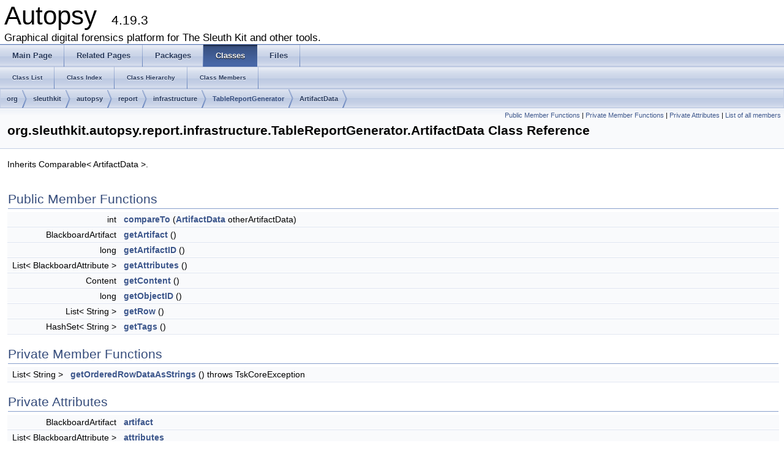

--- FILE ---
content_type: text/html
request_url: http://sleuthkit.org/autopsy/docs/api-docs/4.19.3/classorg_1_1sleuthkit_1_1autopsy_1_1report_1_1infrastructure_1_1_table_report_generator_1_1_artifact_data.html
body_size: 3920
content:
<!DOCTYPE html PUBLIC "-//W3C//DTD XHTML 1.0 Transitional//EN" "http://www.w3.org/TR/xhtml1/DTD/xhtml1-transitional.dtd">
<html xmlns="http://www.w3.org/1999/xhtml">
<head>
<meta http-equiv="Content-Type" content="text/xhtml;charset=UTF-8"/>
<meta http-equiv="X-UA-Compatible" content="IE=9"/>
<meta name="generator" content="Doxygen 1.8.9.1"/>
<title>Autopsy: org.sleuthkit.autopsy.report.infrastructure.TableReportGenerator.ArtifactData Class Reference</title>
<link href="tabs.css" rel="stylesheet" type="text/css"/>
<script type="text/javascript" src="jquery.js"></script>
<script type="text/javascript" src="dynsections.js"></script>
<link href="doxygen.css" rel="stylesheet" type="text/css" />
</head>
<body>
<div id="top"><!-- do not remove this div, it is closed by doxygen! -->
<div id="titlearea">
<table cellspacing="0" cellpadding="0">
 <tbody>
 <tr style="height: 56px;">
  <td style="padding-left: 0.5em;">
   <div id="projectname">Autopsy
   &#160;<span id="projectnumber">4.19.3</span>
   </div>
   <div id="projectbrief">Graphical digital forensics platform for The Sleuth Kit and other tools.</div>
  </td>
 </tr>
 </tbody>
</table>
</div>
<!-- end header part -->
<!-- Generated by Doxygen 1.8.9.1 -->
  <div id="navrow1" class="tabs">
    <ul class="tablist">
      <li><a href="index.html"><span>Main&#160;Page</span></a></li>
      <li><a href="pages.html"><span>Related&#160;Pages</span></a></li>
      <li><a href="namespaces.html"><span>Packages</span></a></li>
      <li class="current"><a href="annotated.html"><span>Classes</span></a></li>
      <li><a href="files.html"><span>Files</span></a></li>
    </ul>
  </div>
  <div id="navrow2" class="tabs2">
    <ul class="tablist">
      <li><a href="annotated.html"><span>Class&#160;List</span></a></li>
      <li><a href="classes.html"><span>Class&#160;Index</span></a></li>
      <li><a href="hierarchy.html"><span>Class&#160;Hierarchy</span></a></li>
      <li><a href="functions.html"><span>Class&#160;Members</span></a></li>
    </ul>
  </div>
<div id="nav-path" class="navpath">
  <ul>
<li class="navelem"><a class="el" href="namespaceorg.html">org</a></li><li class="navelem"><a class="el" href="namespaceorg_1_1sleuthkit.html">sleuthkit</a></li><li class="navelem"><a class="el" href="namespaceorg_1_1sleuthkit_1_1autopsy.html">autopsy</a></li><li class="navelem"><a class="el" href="namespaceorg_1_1sleuthkit_1_1autopsy_1_1report.html">report</a></li><li class="navelem"><a class="el" href="namespaceorg_1_1sleuthkit_1_1autopsy_1_1report_1_1infrastructure.html">infrastructure</a></li><li class="navelem"><b>TableReportGenerator</b></li><li class="navelem"><a class="el" href="classorg_1_1sleuthkit_1_1autopsy_1_1report_1_1infrastructure_1_1_table_report_generator_1_1_artifact_data.html">ArtifactData</a></li>  </ul>
</div>
</div><!-- top -->
<div class="header">
  <div class="summary">
<a href="#pub-methods">Public Member Functions</a> &#124;
<a href="#pri-methods">Private Member Functions</a> &#124;
<a href="#pri-attribs">Private Attributes</a> &#124;
<a href="classorg_1_1sleuthkit_1_1autopsy_1_1report_1_1infrastructure_1_1_table_report_generator_1_1_artifact_data-members.html">List of all members</a>  </div>
  <div class="headertitle">
<div class="title">org.sleuthkit.autopsy.report.infrastructure.TableReportGenerator.ArtifactData Class Reference</div>  </div>
</div><!--header-->
<div class="contents">

<p>Inherits Comparable&lt; ArtifactData &gt;.</p>
<table class="memberdecls">
<tr class="heading"><td colspan="2"><h2 class="groupheader"><a name="pub-methods"></a>
Public Member Functions</h2></td></tr>
<tr class="memitem:a622caade7680b8d08c53ef66a513738a"><td class="memItemLeft" align="right" valign="top">int&#160;</td><td class="memItemRight" valign="bottom"><a class="el" href="classorg_1_1sleuthkit_1_1autopsy_1_1report_1_1infrastructure_1_1_table_report_generator_1_1_artifact_data.html#a622caade7680b8d08c53ef66a513738a">compareTo</a> (<a class="el" href="classorg_1_1sleuthkit_1_1autopsy_1_1report_1_1infrastructure_1_1_table_report_generator_1_1_artifact_data.html">ArtifactData</a> otherArtifactData)</td></tr>
<tr class="separator:a622caade7680b8d08c53ef66a513738a"><td class="memSeparator" colspan="2">&#160;</td></tr>
<tr class="memitem:a07983a2ae74a2caeca78564dbdbea8d7"><td class="memItemLeft" align="right" valign="top">BlackboardArtifact&#160;</td><td class="memItemRight" valign="bottom"><a class="el" href="classorg_1_1sleuthkit_1_1autopsy_1_1report_1_1infrastructure_1_1_table_report_generator_1_1_artifact_data.html#a07983a2ae74a2caeca78564dbdbea8d7">getArtifact</a> ()</td></tr>
<tr class="separator:a07983a2ae74a2caeca78564dbdbea8d7"><td class="memSeparator" colspan="2">&#160;</td></tr>
<tr class="memitem:a47234c73f006699cd547fc1b7b5dc2a3"><td class="memItemLeft" align="right" valign="top">long&#160;</td><td class="memItemRight" valign="bottom"><a class="el" href="classorg_1_1sleuthkit_1_1autopsy_1_1report_1_1infrastructure_1_1_table_report_generator_1_1_artifact_data.html#a47234c73f006699cd547fc1b7b5dc2a3">getArtifactID</a> ()</td></tr>
<tr class="separator:a47234c73f006699cd547fc1b7b5dc2a3"><td class="memSeparator" colspan="2">&#160;</td></tr>
<tr class="memitem:a8e52ac5ca6185ff19ac45ef09fd02ca3"><td class="memItemLeft" align="right" valign="top">List&lt; BlackboardAttribute &gt;&#160;</td><td class="memItemRight" valign="bottom"><a class="el" href="classorg_1_1sleuthkit_1_1autopsy_1_1report_1_1infrastructure_1_1_table_report_generator_1_1_artifact_data.html#a8e52ac5ca6185ff19ac45ef09fd02ca3">getAttributes</a> ()</td></tr>
<tr class="separator:a8e52ac5ca6185ff19ac45ef09fd02ca3"><td class="memSeparator" colspan="2">&#160;</td></tr>
<tr class="memitem:a0ca62cab64b479ca208b0ec9c9d9f652"><td class="memItemLeft" align="right" valign="top">Content&#160;</td><td class="memItemRight" valign="bottom"><a class="el" href="classorg_1_1sleuthkit_1_1autopsy_1_1report_1_1infrastructure_1_1_table_report_generator_1_1_artifact_data.html#a0ca62cab64b479ca208b0ec9c9d9f652">getContent</a> ()</td></tr>
<tr class="separator:a0ca62cab64b479ca208b0ec9c9d9f652"><td class="memSeparator" colspan="2">&#160;</td></tr>
<tr class="memitem:a52d095f72beb19f3875b1e64c9ad0d36"><td class="memItemLeft" align="right" valign="top">long&#160;</td><td class="memItemRight" valign="bottom"><a class="el" href="classorg_1_1sleuthkit_1_1autopsy_1_1report_1_1infrastructure_1_1_table_report_generator_1_1_artifact_data.html#a52d095f72beb19f3875b1e64c9ad0d36">getObjectID</a> ()</td></tr>
<tr class="separator:a52d095f72beb19f3875b1e64c9ad0d36"><td class="memSeparator" colspan="2">&#160;</td></tr>
<tr class="memitem:a8279d9dd995278cbaa6db0b3f5e5afc1"><td class="memItemLeft" align="right" valign="top">List&lt; String &gt;&#160;</td><td class="memItemRight" valign="bottom"><a class="el" href="classorg_1_1sleuthkit_1_1autopsy_1_1report_1_1infrastructure_1_1_table_report_generator_1_1_artifact_data.html#a8279d9dd995278cbaa6db0b3f5e5afc1">getRow</a> ()</td></tr>
<tr class="separator:a8279d9dd995278cbaa6db0b3f5e5afc1"><td class="memSeparator" colspan="2">&#160;</td></tr>
<tr class="memitem:a08c876415c4358640a532e81b3a8b971"><td class="memItemLeft" align="right" valign="top">HashSet&lt; String &gt;&#160;</td><td class="memItemRight" valign="bottom"><a class="el" href="classorg_1_1sleuthkit_1_1autopsy_1_1report_1_1infrastructure_1_1_table_report_generator_1_1_artifact_data.html#a08c876415c4358640a532e81b3a8b971">getTags</a> ()</td></tr>
<tr class="separator:a08c876415c4358640a532e81b3a8b971"><td class="memSeparator" colspan="2">&#160;</td></tr>
</table><table class="memberdecls">
<tr class="heading"><td colspan="2"><h2 class="groupheader"><a name="pri-methods"></a>
Private Member Functions</h2></td></tr>
<tr class="memitem:a08f0588fdfe9f628100e91c0c822eeab"><td class="memItemLeft" align="right" valign="top">List&lt; String &gt;&#160;</td><td class="memItemRight" valign="bottom"><a class="el" href="classorg_1_1sleuthkit_1_1autopsy_1_1report_1_1infrastructure_1_1_table_report_generator_1_1_artifact_data.html#a08f0588fdfe9f628100e91c0c822eeab">getOrderedRowDataAsStrings</a> ()  throws TskCoreException </td></tr>
<tr class="separator:a08f0588fdfe9f628100e91c0c822eeab"><td class="memSeparator" colspan="2">&#160;</td></tr>
</table><table class="memberdecls">
<tr class="heading"><td colspan="2"><h2 class="groupheader"><a name="pri-attribs"></a>
Private Attributes</h2></td></tr>
<tr class="memitem:a6b3fa97901f8575ecb2c16183b36d033"><td class="memItemLeft" align="right" valign="top">BlackboardArtifact&#160;</td><td class="memItemRight" valign="bottom"><a class="el" href="classorg_1_1sleuthkit_1_1autopsy_1_1report_1_1infrastructure_1_1_table_report_generator_1_1_artifact_data.html#a6b3fa97901f8575ecb2c16183b36d033">artifact</a></td></tr>
<tr class="separator:a6b3fa97901f8575ecb2c16183b36d033"><td class="memSeparator" colspan="2">&#160;</td></tr>
<tr class="memitem:ab9986e311cfc0597b7f32b17acc626c0"><td class="memItemLeft" align="right" valign="top">List&lt; BlackboardAttribute &gt;&#160;</td><td class="memItemRight" valign="bottom"><a class="el" href="classorg_1_1sleuthkit_1_1autopsy_1_1report_1_1infrastructure_1_1_table_report_generator_1_1_artifact_data.html#ab9986e311cfc0597b7f32b17acc626c0">attributes</a></td></tr>
<tr class="separator:ab9986e311cfc0597b7f32b17acc626c0"><td class="memSeparator" colspan="2">&#160;</td></tr>
<tr class="memitem:a381154510b2208c9888ce8f7e5414655"><td class="memItemLeft" align="right" valign="top">Content&#160;</td><td class="memItemRight" valign="bottom"><a class="el" href="classorg_1_1sleuthkit_1_1autopsy_1_1report_1_1infrastructure_1_1_table_report_generator_1_1_artifact_data.html#a381154510b2208c9888ce8f7e5414655">content</a></td></tr>
<tr class="separator:a381154510b2208c9888ce8f7e5414655"><td class="memSeparator" colspan="2">&#160;</td></tr>
<tr class="memitem:a791a844cfbbc8c3a937d22729c669dcd"><td class="memItemLeft" align="right" valign="top">List&lt; String &gt;&#160;</td><td class="memItemRight" valign="bottom"><a class="el" href="classorg_1_1sleuthkit_1_1autopsy_1_1report_1_1infrastructure_1_1_table_report_generator_1_1_artifact_data.html#a791a844cfbbc8c3a937d22729c669dcd">rowData</a> = null</td></tr>
<tr class="separator:a791a844cfbbc8c3a937d22729c669dcd"><td class="memSeparator" colspan="2">&#160;</td></tr>
<tr class="memitem:ad720642f45437e0893a76f4cc2d4680f"><td class="memItemLeft" align="right" valign="top">HashSet&lt; String &gt;&#160;</td><td class="memItemRight" valign="bottom"><a class="el" href="classorg_1_1sleuthkit_1_1autopsy_1_1report_1_1infrastructure_1_1_table_report_generator_1_1_artifact_data.html#ad720642f45437e0893a76f4cc2d4680f">tags</a></td></tr>
<tr class="separator:ad720642f45437e0893a76f4cc2d4680f"><td class="memSeparator" colspan="2">&#160;</td></tr>
</table>
<a name="details" id="details"></a><h2 class="groupheader">Detailed Description</h2>
<div class="textblock"><p>Container class that holds data about an Artifact to eliminate duplicate calls to the Sleuthkit database. </p>

<p>Definition at line <a class="el" href="_table_report_generator_8java_source.html#l01030">1030</a> of file <a class="el" href="_table_report_generator_8java_source.html">TableReportGenerator.java</a>.</p>
</div><h2 class="groupheader">Member Function Documentation</h2>
<a class="anchor" id="a622caade7680b8d08c53ef66a513738a"></a>
<div class="memitem">
<div class="memproto">
      <table class="memname">
        <tr>
          <td class="memname">int org.sleuthkit.autopsy.report.infrastructure.TableReportGenerator.ArtifactData.compareTo </td>
          <td>(</td>
          <td class="paramtype"><a class="el" href="classorg_1_1sleuthkit_1_1autopsy_1_1report_1_1infrastructure_1_1_table_report_generator_1_1_artifact_data.html">ArtifactData</a>&#160;</td>
          <td class="paramname"><em>otherArtifactData</em></td><td>)</td>
          <td></td>
        </tr>
      </table>
</div><div class="memdoc">
<p>Compares <a class="el" href="classorg_1_1sleuthkit_1_1autopsy_1_1report_1_1infrastructure_1_1_table_report_generator_1_1_artifact_data.html">ArtifactData</a> objects by the first attribute they have in common in their List&lt;BlackboardAttribute&gt;. Should only be used on two artifacts of the same type</p>
<p>If all attributes are the same, they are assumed duplicates and are compared by their artifact id. Should only be used with attributes of the same type. </p>

<p>Definition at line <a class="el" href="_table_report_generator_8java_source.html#l01086">1086</a> of file <a class="el" href="_table_report_generator_8java_source.html">TableReportGenerator.java</a>.</p>

<p>References <a class="el" href="_table_report_generator_8java_source.html#l01061">org.sleuthkit.autopsy.report.infrastructure.TableReportGenerator.ArtifactData.getArtifactID()</a>, and <a class="el" href="_table_report_generator_8java_source.html#l01105">org.sleuthkit.autopsy.report.infrastructure.TableReportGenerator.ArtifactData.getRow()</a>.</p>

</div>
</div>
<a class="anchor" id="a07983a2ae74a2caeca78564dbdbea8d7"></a>
<div class="memitem">
<div class="memproto">
      <table class="memname">
        <tr>
          <td class="memname">BlackboardArtifact org.sleuthkit.autopsy.report.infrastructure.TableReportGenerator.ArtifactData.getArtifact </td>
          <td>(</td>
          <td class="paramname"></td><td>)</td>
          <td></td>
        </tr>
      </table>
</div><div class="memdoc">

<p>Definition at line <a class="el" href="_table_report_generator_8java_source.html#l01049">1049</a> of file <a class="el" href="_table_report_generator_8java_source.html">TableReportGenerator.java</a>.</p>

<p>References <a class="el" href="_table_report_generator_8java_source.html#l01032">org.sleuthkit.autopsy.report.infrastructure.TableReportGenerator.ArtifactData.artifact</a>.</p>

<p>Referenced by <a class="el" href="_table_report_generator_8java_source.html#l01922">org.sleuthkit.autopsy.report.infrastructure.TableReportGenerator.StatusColumn.getCellData()</a>, and <a class="el" href="_table_report_generator_8java_source.html#l01145">org.sleuthkit.autopsy.report.infrastructure.TableReportGenerator.ArtifactData.getOrderedRowDataAsStrings()</a>.</p>

</div>
</div>
<a class="anchor" id="a47234c73f006699cd547fc1b7b5dc2a3"></a>
<div class="memitem">
<div class="memproto">
      <table class="memname">
        <tr>
          <td class="memname">long org.sleuthkit.autopsy.report.infrastructure.TableReportGenerator.ArtifactData.getArtifactID </td>
          <td>(</td>
          <td class="paramname"></td><td>)</td>
          <td></td>
        </tr>
      </table>
</div><div class="memdoc">

<p>Definition at line <a class="el" href="_table_report_generator_8java_source.html#l01061">1061</a> of file <a class="el" href="_table_report_generator_8java_source.html">TableReportGenerator.java</a>.</p>

<p>Referenced by <a class="el" href="_table_report_generator_8java_source.html#l01086">org.sleuthkit.autopsy.report.infrastructure.TableReportGenerator.ArtifactData.compareTo()</a>.</p>

</div>
</div>
<a class="anchor" id="a8e52ac5ca6185ff19ac45ef09fd02ca3"></a>
<div class="memitem">
<div class="memproto">
      <table class="memname">
        <tr>
          <td class="memname">List&lt;BlackboardAttribute&gt; org.sleuthkit.autopsy.report.infrastructure.TableReportGenerator.ArtifactData.getAttributes </td>
          <td>(</td>
          <td class="paramname"></td><td>)</td>
          <td></td>
        </tr>
      </table>
</div><div class="memdoc">

<p>Definition at line <a class="el" href="_table_report_generator_8java_source.html#l01053">1053</a> of file <a class="el" href="_table_report_generator_8java_source.html">TableReportGenerator.java</a>.</p>

<p>References <a class="el" href="_table_report_generator_8java_source.html#l01033">org.sleuthkit.autopsy.report.infrastructure.TableReportGenerator.ArtifactData.attributes</a>.</p>

<p>Referenced by <a class="el" href="_table_report_generator_8java_source.html#l01956">org.sleuthkit.autopsy.report.infrastructure.TableReportGenerator.AttributeColumn.getCellData()</a>.</p>

</div>
</div>
<a class="anchor" id="a0ca62cab64b479ca208b0ec9c9d9f652"></a>
<div class="memitem">
<div class="memproto">
      <table class="memname">
        <tr>
          <td class="memname">Content org.sleuthkit.autopsy.report.infrastructure.TableReportGenerator.ArtifactData.getContent </td>
          <td>(</td>
          <td class="paramname"></td><td>)</td>
          <td></td>
        </tr>
      </table>
</div><div class="memdoc">
<dl class="section return"><dt>Returns</dt><dd>the content </dd></dl>

<p>Definition at line <a class="el" href="_table_report_generator_8java_source.html#l01072">1072</a> of file <a class="el" href="_table_report_generator_8java_source.html">TableReportGenerator.java</a>.</p>

<p>References <a class="el" href="_table_report_generator_8java_source.html#l01036">org.sleuthkit.autopsy.report.infrastructure.TableReportGenerator.ArtifactData.content</a>.</p>

<p>Referenced by <a class="el" href="_table_report_generator_8java_source.html#l01991">org.sleuthkit.autopsy.report.infrastructure.TableReportGenerator.SourceFileColumn.getCellData()</a>.</p>

</div>
</div>
<a class="anchor" id="a52d095f72beb19f3875b1e64c9ad0d36"></a>
<div class="memitem">
<div class="memproto">
      <table class="memname">
        <tr>
          <td class="memname">long org.sleuthkit.autopsy.report.infrastructure.TableReportGenerator.ArtifactData.getObjectID </td>
          <td>(</td>
          <td class="paramname"></td><td>)</td>
          <td></td>
        </tr>
      </table>
</div><div class="memdoc">

<p>Definition at line <a class="el" href="_table_report_generator_8java_source.html#l01065">1065</a> of file <a class="el" href="_table_report_generator_8java_source.html">TableReportGenerator.java</a>.</p>

</div>
</div>
<a class="anchor" id="a08f0588fdfe9f628100e91c0c822eeab"></a>
<div class="memitem">
<div class="memproto">
<table class="mlabels">
  <tr>
  <td class="mlabels-left">
      <table class="memname">
        <tr>
          <td class="memname">List&lt;String&gt; org.sleuthkit.autopsy.report.infrastructure.TableReportGenerator.ArtifactData.getOrderedRowDataAsStrings </td>
          <td>(</td>
          <td class="paramname"></td><td>)</td>
          <td> throws TskCoreException</td>
        </tr>
      </table>
  </td>
  <td class="mlabels-right">
<span class="mlabels"><span class="mlabel">private</span></span>  </td>
  </tr>
</table>
</div><div class="memdoc">
<p>Get a list of Strings with all the row values for the Artifact in the correct order to be written to the report.</p>
<dl class="section return"><dt>Returns</dt><dd>List&lt;String&gt; row values. Values could be null if attribute is not defined in artifact</dd></dl>
<dl class="exception"><dt>Exceptions</dt><dd>
  <table class="exception">
    <tr><td class="paramname">TskCoreException</td><td>("deprecation") - we need to support already existing interesting file and artifact hits. </td></tr>
  </table>
  </dd>
</dl>

<p>Definition at line <a class="el" href="_table_report_generator_8java_source.html#l01145">1145</a> of file <a class="el" href="_table_report_generator_8java_source.html">TableReportGenerator.java</a>.</p>

<p>References <a class="el" href="_table_report_generator_8java_source.html#l01049">org.sleuthkit.autopsy.report.infrastructure.TableReportGenerator.ArtifactData.getArtifact()</a>, <a class="el" href="_tags_manager_8java_source.html#l00823">org.sleuthkit.autopsy.casemodule.services.TagsManager.getContentTagsByContent()</a>, <a class="el" href="_case_8java_source.html#l00909">org.sleuthkit.autopsy.casemodule.Case.getCurrentCaseThrows()</a>, <a class="el" href="_tags_manager_8java_source.html#l00156">org.sleuthkit.autopsy.casemodule.services.TagsManager.getNotableTagLabel()</a>, <a class="el" href="_case_8java_source.html#l01447">org.sleuthkit.autopsy.casemodule.Case.getServices()</a>, <a class="el" href="_table_report_generator_8java_source.html#l01057">org.sleuthkit.autopsy.report.infrastructure.TableReportGenerator.ArtifactData.getTags()</a>, and <a class="el" href="_services_8java_source.html#l00067">org.sleuthkit.autopsy.casemodule.services.Services.getTagsManager()</a>.</p>

<p>Referenced by <a class="el" href="_table_report_generator_8java_source.html#l01105">org.sleuthkit.autopsy.report.infrastructure.TableReportGenerator.ArtifactData.getRow()</a>.</p>

</div>
</div>
<a class="anchor" id="a8279d9dd995278cbaa6db0b3f5e5afc1"></a>
<div class="memitem">
<div class="memproto">
      <table class="memname">
        <tr>
          <td class="memname">List&lt;String&gt; org.sleuthkit.autopsy.report.infrastructure.TableReportGenerator.ArtifactData.getRow </td>
          <td>(</td>
          <td class="paramname"></td><td>)</td>
          <td></td>
        </tr>
      </table>
</div><div class="memdoc">
<p>Get the values for each row in the table report.</p>
<p>the value types of custom artifacts</p>
<dl class="section return"><dt>Returns</dt><dd>A list of string representing the data for this artifact. </dd></dl>

<p>Definition at line <a class="el" href="_table_report_generator_8java_source.html#l01105">1105</a> of file <a class="el" href="_table_report_generator_8java_source.html">TableReportGenerator.java</a>.</p>

<p>References <a class="el" href="_table_report_generator_8java_source.html#l01145">org.sleuthkit.autopsy.report.infrastructure.TableReportGenerator.ArtifactData.getOrderedRowDataAsStrings()</a>, and <a class="el" href="_table_report_generator_8java_source.html#l01035">org.sleuthkit.autopsy.report.infrastructure.TableReportGenerator.ArtifactData.rowData</a>.</p>

<p>Referenced by <a class="el" href="_table_report_generator_8java_source.html#l01086">org.sleuthkit.autopsy.report.infrastructure.TableReportGenerator.ArtifactData.compareTo()</a>.</p>

</div>
</div>
<a class="anchor" id="a08c876415c4358640a532e81b3a8b971"></a>
<div class="memitem">
<div class="memproto">
      <table class="memname">
        <tr>
          <td class="memname">HashSet&lt;String&gt; org.sleuthkit.autopsy.report.infrastructure.TableReportGenerator.ArtifactData.getTags </td>
          <td>(</td>
          <td class="paramname"></td><td>)</td>
          <td></td>
        </tr>
      </table>
</div><div class="memdoc">

<p>Definition at line <a class="el" href="_table_report_generator_8java_source.html#l01057">1057</a> of file <a class="el" href="_table_report_generator_8java_source.html">TableReportGenerator.java</a>.</p>

<p>References <a class="el" href="_table_report_generator_8java_source.html#l01034">org.sleuthkit.autopsy.report.infrastructure.TableReportGenerator.ArtifactData.tags</a>.</p>

<p>Referenced by <a class="el" href="_table_report_generator_8java_source.html#l02016">org.sleuthkit.autopsy.report.infrastructure.TableReportGenerator.TaggedResultsColumn.getCellData()</a>, and <a class="el" href="_table_report_generator_8java_source.html#l01145">org.sleuthkit.autopsy.report.infrastructure.TableReportGenerator.ArtifactData.getOrderedRowDataAsStrings()</a>.</p>

</div>
</div>
<h2 class="groupheader">Member Data Documentation</h2>
<a class="anchor" id="a6b3fa97901f8575ecb2c16183b36d033"></a>
<div class="memitem">
<div class="memproto">
<table class="mlabels">
  <tr>
  <td class="mlabels-left">
      <table class="memname">
        <tr>
          <td class="memname">BlackboardArtifact org.sleuthkit.autopsy.report.infrastructure.TableReportGenerator.ArtifactData.artifact</td>
        </tr>
      </table>
  </td>
  <td class="mlabels-right">
<span class="mlabels"><span class="mlabel">private</span></span>  </td>
  </tr>
</table>
</div><div class="memdoc">

<p>Definition at line <a class="el" href="_table_report_generator_8java_source.html#l01032">1032</a> of file <a class="el" href="_table_report_generator_8java_source.html">TableReportGenerator.java</a>.</p>

<p>Referenced by <a class="el" href="_table_report_generator_8java_source.html#l01049">org.sleuthkit.autopsy.report.infrastructure.TableReportGenerator.ArtifactData.getArtifact()</a>.</p>

</div>
</div>
<a class="anchor" id="ab9986e311cfc0597b7f32b17acc626c0"></a>
<div class="memitem">
<div class="memproto">
<table class="mlabels">
  <tr>
  <td class="mlabels-left">
      <table class="memname">
        <tr>
          <td class="memname">List&lt;BlackboardAttribute&gt; org.sleuthkit.autopsy.report.infrastructure.TableReportGenerator.ArtifactData.attributes</td>
        </tr>
      </table>
  </td>
  <td class="mlabels-right">
<span class="mlabels"><span class="mlabel">private</span></span>  </td>
  </tr>
</table>
</div><div class="memdoc">

<p>Definition at line <a class="el" href="_table_report_generator_8java_source.html#l01033">1033</a> of file <a class="el" href="_table_report_generator_8java_source.html">TableReportGenerator.java</a>.</p>

<p>Referenced by <a class="el" href="_table_report_generator_8java_source.html#l01053">org.sleuthkit.autopsy.report.infrastructure.TableReportGenerator.ArtifactData.getAttributes()</a>.</p>

</div>
</div>
<a class="anchor" id="a381154510b2208c9888ce8f7e5414655"></a>
<div class="memitem">
<div class="memproto">
<table class="mlabels">
  <tr>
  <td class="mlabels-left">
      <table class="memname">
        <tr>
          <td class="memname">Content org.sleuthkit.autopsy.report.infrastructure.TableReportGenerator.ArtifactData.content</td>
        </tr>
      </table>
  </td>
  <td class="mlabels-right">
<span class="mlabels"><span class="mlabel">private</span></span>  </td>
  </tr>
</table>
</div><div class="memdoc">

<p>Definition at line <a class="el" href="_table_report_generator_8java_source.html#l01036">1036</a> of file <a class="el" href="_table_report_generator_8java_source.html">TableReportGenerator.java</a>.</p>

<p>Referenced by <a class="el" href="_table_report_generator_8java_source.html#l01072">org.sleuthkit.autopsy.report.infrastructure.TableReportGenerator.ArtifactData.getContent()</a>.</p>

</div>
</div>
<a class="anchor" id="a791a844cfbbc8c3a937d22729c669dcd"></a>
<div class="memitem">
<div class="memproto">
<table class="mlabels">
  <tr>
  <td class="mlabels-left">
      <table class="memname">
        <tr>
          <td class="memname">List&lt;String&gt; org.sleuthkit.autopsy.report.infrastructure.TableReportGenerator.ArtifactData.rowData = null</td>
        </tr>
      </table>
  </td>
  <td class="mlabels-right">
<span class="mlabels"><span class="mlabel">private</span></span>  </td>
  </tr>
</table>
</div><div class="memdoc">

<p>Definition at line <a class="el" href="_table_report_generator_8java_source.html#l01035">1035</a> of file <a class="el" href="_table_report_generator_8java_source.html">TableReportGenerator.java</a>.</p>

<p>Referenced by <a class="el" href="_table_report_generator_8java_source.html#l01105">org.sleuthkit.autopsy.report.infrastructure.TableReportGenerator.ArtifactData.getRow()</a>.</p>

</div>
</div>
<a class="anchor" id="ad720642f45437e0893a76f4cc2d4680f"></a>
<div class="memitem">
<div class="memproto">
<table class="mlabels">
  <tr>
  <td class="mlabels-left">
      <table class="memname">
        <tr>
          <td class="memname">HashSet&lt;String&gt; org.sleuthkit.autopsy.report.infrastructure.TableReportGenerator.ArtifactData.tags</td>
        </tr>
      </table>
  </td>
  <td class="mlabels-right">
<span class="mlabels"><span class="mlabel">private</span></span>  </td>
  </tr>
</table>
</div><div class="memdoc">

<p>Definition at line <a class="el" href="_table_report_generator_8java_source.html#l01034">1034</a> of file <a class="el" href="_table_report_generator_8java_source.html">TableReportGenerator.java</a>.</p>

<p>Referenced by <a class="el" href="_table_report_generator_8java_source.html#l01057">org.sleuthkit.autopsy.report.infrastructure.TableReportGenerator.ArtifactData.getTags()</a>.</p>

</div>
</div>
<hr/>The documentation for this class was generated from the following file:<ul>
<li>/home/carriersleuth/repos/autopsy/Core/src/org/sleuthkit/autopsy/report/infrastructure/<a class="el" href="_table_report_generator_8java_source.html">TableReportGenerator.java</a></li>
</ul>
</div><!-- contents -->
<hr/>
<p><i>Copyright &#169; 2012-2022 Basis Technology. Generated on: Tue Jun 27 2023<br/> 
This work is licensed under a
<a rel="license" href="http://creativecommons.org/licenses/by-sa/3.0/us/">Creative Commons Attribution-Share Alike 3.0 United States License</a>.
</i></p>
</body>
</html>
